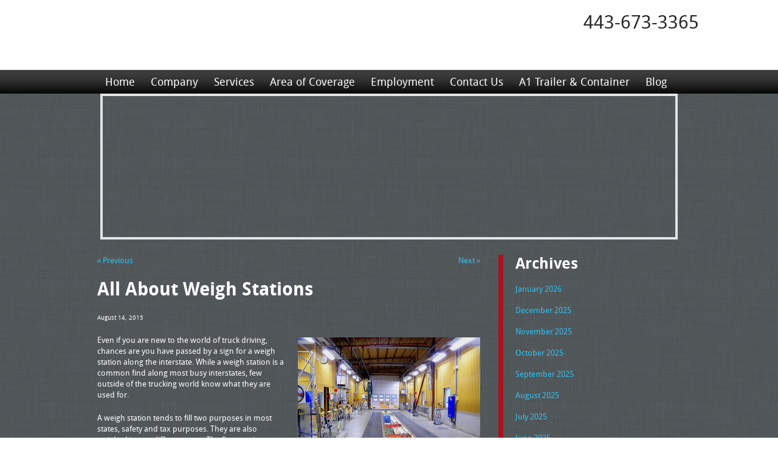

--- FILE ---
content_type: text/html; charset=UTF-8
request_url: https://www.evantransportation.com/blog/evan-transportation/all-about-weigh-stations-2/
body_size: 14753
content:

<!doctype html>
<html class="no-js" lang="en-US">
<head>
<link media="all" href="https://www.evantransportation.com/wp-content/cache/autoptimize/css/autoptimize_7108b45d25b5d5c54ea2b86a038aa62c.css" rel="stylesheet"><title>All About Weigh Stations - Evan Transportation</title>
<meta charset="utf-8" />
<meta http-equiv="x-ua-compatible" content="ie=edge" />
<meta name="viewport" content="width=device-width, initial-scale=1.0,maximum-scale=1" />
<link rel="apple-touch-icon" sizes="180x180" href="https://www.evantransportation.com/wp-content/themes/awi/favicons/apple-touch-icon.png" />
<link rel="icon" type="image/png" sizes="32x32" href="https://www.evantransportation.com/wp-content/themes/awi/favicons/favicon-32x32.png" />
<link rel="icon" type="image/png" sizes="16x16" href="https://www.evantransportation.com/wp-content/themes/awi/favicons/favicon-16x16.png" />
<link rel="manifest" href="https://www.evantransportation.com/wp-content/themes/awi/favicons/site.webmanifest" />
<link rel="mask-icon" href="https://www.evantransportation.com/wp-content/themes/awi/favicons/safari-pinned-tab.svg" color="#a50006" />
<meta name="msapplication-TileColor" content="#ffffff" />
<meta name="theme-color" content="#ffffff" />
<link rel="preconnect" href="https://fonts.gstatic.com/" crossorigin />
<!-- Google tag (gtag.js) -->
<script async src="https://www.googletagmanager.com/gtag/js?id=G-31P27F8VC8"></script>
<script>
  window.dataLayer = window.dataLayer || [];
  function gtag(){dataLayer.push(arguments);}
  gtag('js', new Date());

  gtag('config', 'G-31P27F8VC8');
</script>
<script data-cfasync="false" data-no-defer="1" data-no-minify="1" data-no-optimize="1">var ewww_webp_supported=!1;function check_webp_feature(A,e){var w;e=void 0!==e?e:function(){},ewww_webp_supported?e(ewww_webp_supported):((w=new Image).onload=function(){ewww_webp_supported=0<w.width&&0<w.height,e&&e(ewww_webp_supported)},w.onerror=function(){e&&e(!1)},w.src="data:image/webp;base64,"+{alpha:"UklGRkoAAABXRUJQVlA4WAoAAAAQAAAAAAAAAAAAQUxQSAwAAAARBxAR/Q9ERP8DAABWUDggGAAAABQBAJ0BKgEAAQAAAP4AAA3AAP7mtQAAAA=="}[A])}check_webp_feature("alpha");</script><script data-cfasync="false" data-no-defer="1" data-no-minify="1" data-no-optimize="1">var Arrive=function(c,w){"use strict";if(c.MutationObserver&&"undefined"!=typeof HTMLElement){var r,a=0,u=(r=HTMLElement.prototype.matches||HTMLElement.prototype.webkitMatchesSelector||HTMLElement.prototype.mozMatchesSelector||HTMLElement.prototype.msMatchesSelector,{matchesSelector:function(e,t){return e instanceof HTMLElement&&r.call(e,t)},addMethod:function(e,t,r){var a=e[t];e[t]=function(){return r.length==arguments.length?r.apply(this,arguments):"function"==typeof a?a.apply(this,arguments):void 0}},callCallbacks:function(e,t){t&&t.options.onceOnly&&1==t.firedElems.length&&(e=[e[0]]);for(var r,a=0;r=e[a];a++)r&&r.callback&&r.callback.call(r.elem,r.elem);t&&t.options.onceOnly&&1==t.firedElems.length&&t.me.unbindEventWithSelectorAndCallback.call(t.target,t.selector,t.callback)},checkChildNodesRecursively:function(e,t,r,a){for(var i,n=0;i=e[n];n++)r(i,t,a)&&a.push({callback:t.callback,elem:i}),0<i.childNodes.length&&u.checkChildNodesRecursively(i.childNodes,t,r,a)},mergeArrays:function(e,t){var r,a={};for(r in e)e.hasOwnProperty(r)&&(a[r]=e[r]);for(r in t)t.hasOwnProperty(r)&&(a[r]=t[r]);return a},toElementsArray:function(e){return e=void 0!==e&&("number"!=typeof e.length||e===c)?[e]:e}}),e=(l.prototype.addEvent=function(e,t,r,a){a={target:e,selector:t,options:r,callback:a,firedElems:[]};return this._beforeAdding&&this._beforeAdding(a),this._eventsBucket.push(a),a},l.prototype.removeEvent=function(e){for(var t,r=this._eventsBucket.length-1;t=this._eventsBucket[r];r--)e(t)&&(this._beforeRemoving&&this._beforeRemoving(t),(t=this._eventsBucket.splice(r,1))&&t.length&&(t[0].callback=null))},l.prototype.beforeAdding=function(e){this._beforeAdding=e},l.prototype.beforeRemoving=function(e){this._beforeRemoving=e},l),t=function(i,n){var o=new e,l=this,s={fireOnAttributesModification:!1};return o.beforeAdding(function(t){var e=t.target;e!==c.document&&e!==c||(e=document.getElementsByTagName("html")[0]);var r=new MutationObserver(function(e){n.call(this,e,t)}),a=i(t.options);r.observe(e,a),t.observer=r,t.me=l}),o.beforeRemoving(function(e){e.observer.disconnect()}),this.bindEvent=function(e,t,r){t=u.mergeArrays(s,t);for(var a=u.toElementsArray(this),i=0;i<a.length;i++)o.addEvent(a[i],e,t,r)},this.unbindEvent=function(){var r=u.toElementsArray(this);o.removeEvent(function(e){for(var t=0;t<r.length;t++)if(this===w||e.target===r[t])return!0;return!1})},this.unbindEventWithSelectorOrCallback=function(r){var a=u.toElementsArray(this),i=r,e="function"==typeof r?function(e){for(var t=0;t<a.length;t++)if((this===w||e.target===a[t])&&e.callback===i)return!0;return!1}:function(e){for(var t=0;t<a.length;t++)if((this===w||e.target===a[t])&&e.selector===r)return!0;return!1};o.removeEvent(e)},this.unbindEventWithSelectorAndCallback=function(r,a){var i=u.toElementsArray(this);o.removeEvent(function(e){for(var t=0;t<i.length;t++)if((this===w||e.target===i[t])&&e.selector===r&&e.callback===a)return!0;return!1})},this},i=new function(){var s={fireOnAttributesModification:!1,onceOnly:!1,existing:!1};function n(e,t,r){return!(!u.matchesSelector(e,t.selector)||(e._id===w&&(e._id=a++),-1!=t.firedElems.indexOf(e._id)))&&(t.firedElems.push(e._id),!0)}var c=(i=new t(function(e){var t={attributes:!1,childList:!0,subtree:!0};return e.fireOnAttributesModification&&(t.attributes=!0),t},function(e,i){e.forEach(function(e){var t=e.addedNodes,r=e.target,a=[];null!==t&&0<t.length?u.checkChildNodesRecursively(t,i,n,a):"attributes"===e.type&&n(r,i)&&a.push({callback:i.callback,elem:r}),u.callCallbacks(a,i)})})).bindEvent;return i.bindEvent=function(e,t,r){t=void 0===r?(r=t,s):u.mergeArrays(s,t);var a=u.toElementsArray(this);if(t.existing){for(var i=[],n=0;n<a.length;n++)for(var o=a[n].querySelectorAll(e),l=0;l<o.length;l++)i.push({callback:r,elem:o[l]});if(t.onceOnly&&i.length)return r.call(i[0].elem,i[0].elem);setTimeout(u.callCallbacks,1,i)}c.call(this,e,t,r)},i},o=new function(){var a={};function i(e,t){return u.matchesSelector(e,t.selector)}var n=(o=new t(function(){return{childList:!0,subtree:!0}},function(e,r){e.forEach(function(e){var t=e.removedNodes,e=[];null!==t&&0<t.length&&u.checkChildNodesRecursively(t,r,i,e),u.callCallbacks(e,r)})})).bindEvent;return o.bindEvent=function(e,t,r){t=void 0===r?(r=t,a):u.mergeArrays(a,t),n.call(this,e,t,r)},o};d(HTMLElement.prototype),d(NodeList.prototype),d(HTMLCollection.prototype),d(HTMLDocument.prototype),d(Window.prototype);var n={};return s(i,n,"unbindAllArrive"),s(o,n,"unbindAllLeave"),n}function l(){this._eventsBucket=[],this._beforeAdding=null,this._beforeRemoving=null}function s(e,t,r){u.addMethod(t,r,e.unbindEvent),u.addMethod(t,r,e.unbindEventWithSelectorOrCallback),u.addMethod(t,r,e.unbindEventWithSelectorAndCallback)}function d(e){e.arrive=i.bindEvent,s(i,e,"unbindArrive"),e.leave=o.bindEvent,s(o,e,"unbindLeave")}}(window,void 0),ewww_webp_supported=!1;function check_webp_feature(e,t){var r;ewww_webp_supported?t(ewww_webp_supported):((r=new Image).onload=function(){ewww_webp_supported=0<r.width&&0<r.height,t(ewww_webp_supported)},r.onerror=function(){t(!1)},r.src="data:image/webp;base64,"+{alpha:"UklGRkoAAABXRUJQVlA4WAoAAAAQAAAAAAAAAAAAQUxQSAwAAAARBxAR/Q9ERP8DAABWUDggGAAAABQBAJ0BKgEAAQAAAP4AAA3AAP7mtQAAAA==",animation:"UklGRlIAAABXRUJQVlA4WAoAAAASAAAAAAAAAAAAQU5JTQYAAAD/////AABBTk1GJgAAAAAAAAAAAAAAAAAAAGQAAABWUDhMDQAAAC8AAAAQBxAREYiI/gcA"}[e])}function ewwwLoadImages(e){if(e){for(var t=document.querySelectorAll(".batch-image img, .image-wrapper a, .ngg-pro-masonry-item a, .ngg-galleria-offscreen-seo-wrapper a"),r=0,a=t.length;r<a;r++)ewwwAttr(t[r],"data-src",t[r].getAttribute("data-webp")),ewwwAttr(t[r],"data-thumbnail",t[r].getAttribute("data-webp-thumbnail"));for(var i=document.querySelectorAll("div.woocommerce-product-gallery__image"),r=0,a=i.length;r<a;r++)ewwwAttr(i[r],"data-thumb",i[r].getAttribute("data-webp-thumb"))}for(var n=document.querySelectorAll("video"),r=0,a=n.length;r<a;r++)ewwwAttr(n[r],"poster",e?n[r].getAttribute("data-poster-webp"):n[r].getAttribute("data-poster-image"));for(var o,l=document.querySelectorAll("img.ewww_webp_lazy_load"),r=0,a=l.length;r<a;r++)e&&(ewwwAttr(l[r],"data-lazy-srcset",l[r].getAttribute("data-lazy-srcset-webp")),ewwwAttr(l[r],"data-srcset",l[r].getAttribute("data-srcset-webp")),ewwwAttr(l[r],"data-lazy-src",l[r].getAttribute("data-lazy-src-webp")),ewwwAttr(l[r],"data-src",l[r].getAttribute("data-src-webp")),ewwwAttr(l[r],"data-orig-file",l[r].getAttribute("data-webp-orig-file")),ewwwAttr(l[r],"data-medium-file",l[r].getAttribute("data-webp-medium-file")),ewwwAttr(l[r],"data-large-file",l[r].getAttribute("data-webp-large-file")),null!=(o=l[r].getAttribute("srcset"))&&!1!==o&&o.includes("R0lGOD")&&ewwwAttr(l[r],"src",l[r].getAttribute("data-lazy-src-webp"))),l[r].className=l[r].className.replace(/\bewww_webp_lazy_load\b/,"");for(var s=document.querySelectorAll(".ewww_webp"),r=0,a=s.length;r<a;r++)e?(ewwwAttr(s[r],"srcset",s[r].getAttribute("data-srcset-webp")),ewwwAttr(s[r],"src",s[r].getAttribute("data-src-webp")),ewwwAttr(s[r],"data-orig-file",s[r].getAttribute("data-webp-orig-file")),ewwwAttr(s[r],"data-medium-file",s[r].getAttribute("data-webp-medium-file")),ewwwAttr(s[r],"data-large-file",s[r].getAttribute("data-webp-large-file")),ewwwAttr(s[r],"data-large_image",s[r].getAttribute("data-webp-large_image")),ewwwAttr(s[r],"data-src",s[r].getAttribute("data-webp-src"))):(ewwwAttr(s[r],"srcset",s[r].getAttribute("data-srcset-img")),ewwwAttr(s[r],"src",s[r].getAttribute("data-src-img"))),s[r].className=s[r].className.replace(/\bewww_webp\b/,"ewww_webp_loaded");window.jQuery&&jQuery.fn.isotope&&jQuery.fn.imagesLoaded&&(jQuery(".fusion-posts-container-infinite").imagesLoaded(function(){jQuery(".fusion-posts-container-infinite").hasClass("isotope")&&jQuery(".fusion-posts-container-infinite").isotope()}),jQuery(".fusion-portfolio:not(.fusion-recent-works) .fusion-portfolio-wrapper").imagesLoaded(function(){jQuery(".fusion-portfolio:not(.fusion-recent-works) .fusion-portfolio-wrapper").isotope()}))}function ewwwWebPInit(e){ewwwLoadImages(e),ewwwNggLoadGalleries(e),document.arrive(".ewww_webp",function(){ewwwLoadImages(e)}),document.arrive(".ewww_webp_lazy_load",function(){ewwwLoadImages(e)}),document.arrive("videos",function(){ewwwLoadImages(e)}),"loading"==document.readyState?document.addEventListener("DOMContentLoaded",ewwwJSONParserInit):("undefined"!=typeof galleries&&ewwwNggParseGalleries(e),ewwwWooParseVariations(e))}function ewwwAttr(e,t,r){null!=r&&!1!==r&&e.setAttribute(t,r)}function ewwwJSONParserInit(){"undefined"!=typeof galleries&&check_webp_feature("alpha",ewwwNggParseGalleries),check_webp_feature("alpha",ewwwWooParseVariations)}function ewwwWooParseVariations(e){if(e)for(var t=document.querySelectorAll("form.variations_form"),r=0,a=t.length;r<a;r++){var i=t[r].getAttribute("data-product_variations"),n=!1;try{for(var o in i=JSON.parse(i))void 0!==i[o]&&void 0!==i[o].image&&(void 0!==i[o].image.src_webp&&(i[o].image.src=i[o].image.src_webp,n=!0),void 0!==i[o].image.srcset_webp&&(i[o].image.srcset=i[o].image.srcset_webp,n=!0),void 0!==i[o].image.full_src_webp&&(i[o].image.full_src=i[o].image.full_src_webp,n=!0),void 0!==i[o].image.gallery_thumbnail_src_webp&&(i[o].image.gallery_thumbnail_src=i[o].image.gallery_thumbnail_src_webp,n=!0),void 0!==i[o].image.thumb_src_webp&&(i[o].image.thumb_src=i[o].image.thumb_src_webp,n=!0));n&&ewwwAttr(t[r],"data-product_variations",JSON.stringify(i))}catch(e){}}}function ewwwNggParseGalleries(e){if(e)for(var t in galleries){var r=galleries[t];galleries[t].images_list=ewwwNggParseImageList(r.images_list)}}function ewwwNggLoadGalleries(e){e&&document.addEventListener("ngg.galleria.themeadded",function(e,t){window.ngg_galleria._create_backup=window.ngg_galleria.create,window.ngg_galleria.create=function(e,t){var r=$(e).data("id");return galleries["gallery_"+r].images_list=ewwwNggParseImageList(galleries["gallery_"+r].images_list),window.ngg_galleria._create_backup(e,t)}})}function ewwwNggParseImageList(e){for(var t in e){var r=e[t];if(void 0!==r["image-webp"]&&(e[t].image=r["image-webp"],delete e[t]["image-webp"]),void 0!==r["thumb-webp"]&&(e[t].thumb=r["thumb-webp"],delete e[t]["thumb-webp"]),void 0!==r.full_image_webp&&(e[t].full_image=r.full_image_webp,delete e[t].full_image_webp),void 0!==r.srcsets)for(var a in r.srcsets)nggSrcset=r.srcsets[a],void 0!==r.srcsets[a+"-webp"]&&(e[t].srcsets[a]=r.srcsets[a+"-webp"],delete e[t].srcsets[a+"-webp"]);if(void 0!==r.full_srcsets)for(var i in r.full_srcsets)nggFSrcset=r.full_srcsets[i],void 0!==r.full_srcsets[i+"-webp"]&&(e[t].full_srcsets[i]=r.full_srcsets[i+"-webp"],delete e[t].full_srcsets[i+"-webp"])}return e}check_webp_feature("alpha",ewwwWebPInit);</script><meta name='robots' content='index, follow, max-image-preview:large, max-snippet:-1, max-video-preview:-1' />
	<style>img:is([sizes="auto" i], [sizes^="auto," i]) { contain-intrinsic-size: 3000px 1500px }</style>
	
	<!-- This site is optimized with the Yoast SEO plugin v22.7 - https://yoast.com/wordpress/plugins/seo/ -->
	<title>All About Weigh Stations - Evan Transportation</title>
	<meta name="description" content="While a weigh station is a common find along most busy interstates, few outside of the trucking world know what they are used for." />
	<link rel="canonical" href="https://www.evantransportation.com/blog/evan-transportation/all-about-weigh-stations-2/" />
	<meta property="og:locale" content="en_US" />
	<meta property="og:type" content="article" />
	<meta property="og:title" content="All About Weigh Stations - Evan Transportation" />
	<meta property="og:description" content="While a weigh station is a common find along most busy interstates, few outside of the trucking world know what they are used for." />
	<meta property="og:url" content="https://www.evantransportation.com/blog/evan-transportation/all-about-weigh-stations-2/" />
	<meta property="og:site_name" content="Evan Transportation" />
	<meta property="article:published_time" content="2015-08-14T15:30:42+00:00" />
	<meta property="og:image" content="http://www.evantransportation.com/wp-content/uploads/2015/06/ThinkstockPhotos-453061687-300x225.jpg" />
	<meta name="author" content="admin" />
	<meta name="twitter:card" content="summary_large_image" />
	<meta name="twitter:label1" content="Written by" />
	<meta name="twitter:data1" content="admin" />
	<meta name="twitter:label2" content="Est. reading time" />
	<meta name="twitter:data2" content="2 minutes" />
	<script type="application/ld+json" class="yoast-schema-graph">{"@context":"https://schema.org","@graph":[{"@type":"WebPage","@id":"https://www.evantransportation.com/blog/evan-transportation/all-about-weigh-stations-2/","url":"https://www.evantransportation.com/blog/evan-transportation/all-about-weigh-stations-2/","name":"All About Weigh Stations - Evan Transportation","isPartOf":{"@id":"https://www.evantransportation.com/#website"},"primaryImageOfPage":{"@id":"https://www.evantransportation.com/blog/evan-transportation/all-about-weigh-stations-2/#primaryimage"},"image":{"@id":"https://www.evantransportation.com/blog/evan-transportation/all-about-weigh-stations-2/#primaryimage"},"thumbnailUrl":"http://www.evantransportation.com/wp-content/uploads/2015/06/ThinkstockPhotos-453061687-300x225.jpg","datePublished":"2015-08-14T15:30:42+00:00","dateModified":"2015-08-14T15:30:42+00:00","author":{"@id":"https://www.evantransportation.com/#/schema/person/043862b07675ca4a27a9e1ef144c70e3"},"description":"While a weigh station is a common find along most busy interstates, few outside of the trucking world know what they are used for.","breadcrumb":{"@id":"https://www.evantransportation.com/blog/evan-transportation/all-about-weigh-stations-2/#breadcrumb"},"inLanguage":"en-US","potentialAction":[{"@type":"ReadAction","target":["https://www.evantransportation.com/blog/evan-transportation/all-about-weigh-stations-2/"]}]},{"@type":"ImageObject","inLanguage":"en-US","@id":"https://www.evantransportation.com/blog/evan-transportation/all-about-weigh-stations-2/#primaryimage","url":"http://www.evantransportation.com/wp-content/uploads/2015/06/ThinkstockPhotos-453061687-300x225.jpg","contentUrl":"http://www.evantransportation.com/wp-content/uploads/2015/06/ThinkstockPhotos-453061687-300x225.jpg"},{"@type":"BreadcrumbList","@id":"https://www.evantransportation.com/blog/evan-transportation/all-about-weigh-stations-2/#breadcrumb","itemListElement":[{"@type":"ListItem","position":1,"name":"Home","item":"https://www.evantransportation.com/"},{"@type":"ListItem","position":2,"name":"Blog","item":"https://www.evantransportation.com/blog/"},{"@type":"ListItem","position":3,"name":"All About Weigh Stations"}]},{"@type":"WebSite","@id":"https://www.evantransportation.com/#website","url":"https://www.evantransportation.com/","name":"Evan Transportation","description":"","potentialAction":[{"@type":"SearchAction","target":{"@type":"EntryPoint","urlTemplate":"https://www.evantransportation.com/?s={search_term_string}"},"query-input":"required name=search_term_string"}],"inLanguage":"en-US"},{"@type":"Person","@id":"https://www.evantransportation.com/#/schema/person/043862b07675ca4a27a9e1ef144c70e3","name":"admin","url":"https://www.evantransportation.com/blog/author/admin/"}]}</script>
	<!-- / Yoast SEO plugin. -->


<link rel="alternate" type="application/rss+xml" title="Evan Transportation &raquo; Feed" href="https://www.evantransportation.com/feed/" />
<link rel="alternate" type="application/rss+xml" title="Evan Transportation &raquo; Comments Feed" href="https://www.evantransportation.com/comments/feed/" />
<link rel="alternate" type="application/rss+xml" title="Evan Transportation &raquo; All About Weigh Stations Comments Feed" href="https://www.evantransportation.com/blog/evan-transportation/all-about-weigh-stations-2/feed/" />
<script type="text/javascript">
/* <![CDATA[ */
window._wpemojiSettings = {"baseUrl":"https:\/\/s.w.org\/images\/core\/emoji\/16.0.1\/72x72\/","ext":".png","svgUrl":"https:\/\/s.w.org\/images\/core\/emoji\/16.0.1\/svg\/","svgExt":".svg","source":{"concatemoji":"https:\/\/www.evantransportation.com\/wp-includes\/js\/wp-emoji-release.min.js"}};
/*! This file is auto-generated */
!function(s,n){var o,i,e;function c(e){try{var t={supportTests:e,timestamp:(new Date).valueOf()};sessionStorage.setItem(o,JSON.stringify(t))}catch(e){}}function p(e,t,n){e.clearRect(0,0,e.canvas.width,e.canvas.height),e.fillText(t,0,0);var t=new Uint32Array(e.getImageData(0,0,e.canvas.width,e.canvas.height).data),a=(e.clearRect(0,0,e.canvas.width,e.canvas.height),e.fillText(n,0,0),new Uint32Array(e.getImageData(0,0,e.canvas.width,e.canvas.height).data));return t.every(function(e,t){return e===a[t]})}function u(e,t){e.clearRect(0,0,e.canvas.width,e.canvas.height),e.fillText(t,0,0);for(var n=e.getImageData(16,16,1,1),a=0;a<n.data.length;a++)if(0!==n.data[a])return!1;return!0}function f(e,t,n,a){switch(t){case"flag":return n(e,"\ud83c\udff3\ufe0f\u200d\u26a7\ufe0f","\ud83c\udff3\ufe0f\u200b\u26a7\ufe0f")?!1:!n(e,"\ud83c\udde8\ud83c\uddf6","\ud83c\udde8\u200b\ud83c\uddf6")&&!n(e,"\ud83c\udff4\udb40\udc67\udb40\udc62\udb40\udc65\udb40\udc6e\udb40\udc67\udb40\udc7f","\ud83c\udff4\u200b\udb40\udc67\u200b\udb40\udc62\u200b\udb40\udc65\u200b\udb40\udc6e\u200b\udb40\udc67\u200b\udb40\udc7f");case"emoji":return!a(e,"\ud83e\udedf")}return!1}function g(e,t,n,a){var r="undefined"!=typeof WorkerGlobalScope&&self instanceof WorkerGlobalScope?new OffscreenCanvas(300,150):s.createElement("canvas"),o=r.getContext("2d",{willReadFrequently:!0}),i=(o.textBaseline="top",o.font="600 32px Arial",{});return e.forEach(function(e){i[e]=t(o,e,n,a)}),i}function t(e){var t=s.createElement("script");t.src=e,t.defer=!0,s.head.appendChild(t)}"undefined"!=typeof Promise&&(o="wpEmojiSettingsSupports",i=["flag","emoji"],n.supports={everything:!0,everythingExceptFlag:!0},e=new Promise(function(e){s.addEventListener("DOMContentLoaded",e,{once:!0})}),new Promise(function(t){var n=function(){try{var e=JSON.parse(sessionStorage.getItem(o));if("object"==typeof e&&"number"==typeof e.timestamp&&(new Date).valueOf()<e.timestamp+604800&&"object"==typeof e.supportTests)return e.supportTests}catch(e){}return null}();if(!n){if("undefined"!=typeof Worker&&"undefined"!=typeof OffscreenCanvas&&"undefined"!=typeof URL&&URL.createObjectURL&&"undefined"!=typeof Blob)try{var e="postMessage("+g.toString()+"("+[JSON.stringify(i),f.toString(),p.toString(),u.toString()].join(",")+"));",a=new Blob([e],{type:"text/javascript"}),r=new Worker(URL.createObjectURL(a),{name:"wpTestEmojiSupports"});return void(r.onmessage=function(e){c(n=e.data),r.terminate(),t(n)})}catch(e){}c(n=g(i,f,p,u))}t(n)}).then(function(e){for(var t in e)n.supports[t]=e[t],n.supports.everything=n.supports.everything&&n.supports[t],"flag"!==t&&(n.supports.everythingExceptFlag=n.supports.everythingExceptFlag&&n.supports[t]);n.supports.everythingExceptFlag=n.supports.everythingExceptFlag&&!n.supports.flag,n.DOMReady=!1,n.readyCallback=function(){n.DOMReady=!0}}).then(function(){return e}).then(function(){var e;n.supports.everything||(n.readyCallback(),(e=n.source||{}).concatemoji?t(e.concatemoji):e.wpemoji&&e.twemoji&&(t(e.twemoji),t(e.wpemoji)))}))}((window,document),window._wpemojiSettings);
/* ]]> */
</script>
<link rel="https://api.w.org/" href="https://www.evantransportation.com/wp-json/" /><link rel="alternate" title="JSON" type="application/json" href="https://www.evantransportation.com/wp-json/wp/v2/posts/525" /><link rel="EditURI" type="application/rsd+xml" title="RSD" href="https://www.evantransportation.com/xmlrpc.php?rsd" />
<meta name="generator" content="WordPress 6.8.2" />
<link rel='shortlink' href='https://www.evantransportation.com/?p=525' />
<link rel="alternate" title="oEmbed (JSON)" type="application/json+oembed" href="https://www.evantransportation.com/wp-json/oembed/1.0/embed?url=https%3A%2F%2Fwww.evantransportation.com%2Fblog%2Fevan-transportation%2Fall-about-weigh-stations-2%2F" />
<link rel="alternate" title="oEmbed (XML)" type="text/xml+oembed" href="https://www.evantransportation.com/wp-json/oembed/1.0/embed?url=https%3A%2F%2Fwww.evantransportation.com%2Fblog%2Fevan-transportation%2Fall-about-weigh-stations-2%2F&#038;format=xml" />
<noscript><style>.lazyload[data-src]{display:none !important;}</style></noscript><style>.lazyload{background-image:none !important;}.lazyload:before{background-image:none !important;}</style><style>.wp-block-gallery.is-cropped .blocks-gallery-item picture{height:100%;width:100%;}</style></head>
<body class="wp-singular post-template-default single single-post postid-525 single-format-standard wp-theme-awi">
<script data-cfasync="false" data-no-defer="1" data-no-minify="1" data-no-optimize="1">if(typeof ewww_webp_supported==="undefined"){var ewww_webp_supported=!1}if(ewww_webp_supported){document.body.classList.add("webp-support")}</script>
<header class="header">
		<div class="top-header">
			<div class="container">
				<a href="https://www.evantransportation.com" class="logo">
					<img src="[data-uri]" alt="Evan Transportation Logo" title="Evan Transportation Logo" data-src="https://www.evantransportation.com/wp-content/themes/awi/img/logo.png" decoding="async" class="lazyload" width="200" height="105" data-eio-rwidth="200" data-eio-rheight="105" /><noscript><img src="https://www.evantransportation.com/wp-content/themes/awi/img/logo.png" alt="Evan Transportation Logo" title="Evan Transportation Logo" data-eio="l" /></noscript>
				</a>
				<div class="left-top-header">
					<a href="tel:443-673-3365" class="phone-num">443-673-3365</a>
					<ul class="social-list">
						<li>
							<a href="http://www.facebook.com/evantransportation" target="_blank">
								<img src="[data-uri]" width="24" height="24" alt="facebook" data-src="https://www.evantransportation.com/img/ico01.png" decoding="async" class="lazyload" data-eio-rwidth="24" data-eio-rheight="24"><noscript><img src="https://www.evantransportation.com/img/ico01.png" width="24" height="24" alt="facebook" data-eio="l"></noscript>
							</a>
						</li>
						<li>
							<a href="https://twitter.com/evantrans" target="_blank">
								<img src="[data-uri]" width="24" height="24" alt="twitter" data-src="https://www.evantransportation.com/img/ico02.png" decoding="async" class="lazyload" data-eio-rwidth="24" data-eio-rheight="24"><noscript><img src="https://www.evantransportation.com/img/ico02.png" width="24" height="24" alt="twitter" data-eio="l"></noscript>
							</a>
						</li>
						<li>
							<a href="http://pinterest.com/evantrans" target="_blank">
								<img src="[data-uri]" width="24" height="24" alt="pinterest" data-src="https://www.evantransportation.com/img/ico03.png" decoding="async" class="lazyload" data-eio-rwidth="24" data-eio-rheight="24"><noscript><img src="https://www.evantransportation.com/img/ico03.png" width="24" height="24" alt="pinterest" data-eio="l"></noscript>
							</a>
						</li>
						<li>
							<a href="http://www.linkedin.com/company/evan-transportation?" target="_blank">
								<img src="[data-uri]" width="24" height="24" alt="linkedin" data-src="https://www.evantransportation.com/img/ico04.png" decoding="async" class="lazyload" data-eio-rwidth="24" data-eio-rheight="24"><noscript><img src="https://www.evantransportation.com/img/ico04.png" width="24" height="24" alt="linkedin" data-eio="l"></noscript>
							</a>
						</li>
						<li>
							<a href="https://www.youtube.com/user/EvanTransportation" target="_blank">
								<img src="[data-uri]" width="24" height="24" alt="youtube" data-src="https://www.evantransportation.com/img/ico06.png" decoding="async" class="lazyload" data-eio-rwidth="24" data-eio-rheight="24"><noscript><img src="https://www.evantransportation.com/img/ico06.png" width="24" height="24" alt="youtube" data-eio="l"></noscript>
							</a>
						</li>
						<li>
							<a href="https://www.evantransportation.com/blog/" target="_blank">
								<img src="[data-uri]" width="24" height="24" alt="rss" data-src="https://www.evantransportation.com/img/ico07.png" decoding="async" class="lazyload" data-eio-rwidth="24" data-eio-rheight="24"><noscript><img src="https://www.evantransportation.com/img/ico07.png" width="24" height="24" alt="rss" data-eio="l"></noscript>
							</a>
						</li>
					</ul>
				</div>
			</div>
		</div>
		<div class="nav-bar">
			<div class="container">
				<nav class="nav">
					<div class="menu-main-nav-container"><ul id="menu-main-nav" class="awiNav"><li id="menu-item-12" class="menu-item menu-item-type-post_type menu-item-object-page menu-item-home menu-item-12"><a href="https://www.evantransportation.com/">Home</a></li>
<li id="menu-item-77" class="menu-item menu-item-type-post_type menu-item-object-page menu-item-77"><a href="https://www.evantransportation.com/company/">Company</a></li>
<li id="menu-item-79" class="menu-item menu-item-type-post_type menu-item-object-page menu-item-79"><a href="https://www.evantransportation.com/services/">Services</a></li>
<li id="menu-item-80" class="menu-item menu-item-type-post_type menu-item-object-page menu-item-80"><a href="https://www.evantransportation.com/area-of-coverage/">Area of Coverage</a></li>
<li id="menu-item-78" class="menu-item menu-item-type-post_type menu-item-object-page menu-item-78"><a href="https://www.evantransportation.com/employment/">Employment</a></li>
<li id="menu-item-81" class="menu-item menu-item-type-post_type menu-item-object-page menu-item-81"><a href="https://www.evantransportation.com/contact-us/">Contact Us</a></li>
<li id="menu-item-82" class="menu-item menu-item-type-post_type menu-item-object-page menu-item-has-children menu-item-82"><a href="https://www.evantransportation.com/a1-trailer-and-container/">A1 Trailer &#038; Container</a>
<ul class="sub-menu">
	<li id="menu-item-103" class="menu-item menu-item-type-post_type menu-item-object-page menu-item-103"><a href="https://www.evantransportation.com/a1-trailer-and-container/container-rentals/">Container Rentals</a></li>
	<li id="menu-item-104" class="menu-item menu-item-type-post_type menu-item-object-page menu-item-104"><a href="https://www.evantransportation.com/a1-trailer-and-container/trailer-rentals/">Trailer Rentals</a></li>
	<li id="menu-item-105" class="menu-item menu-item-type-post_type menu-item-object-page menu-item-105"><a href="https://www.evantransportation.com/a1-trailer-and-container/storage-rentals/">Storage Rentals</a></li>
	<li id="menu-item-106" class="menu-item menu-item-type-post_type menu-item-object-page menu-item-106"><a href="https://www.evantransportation.com/a1-trailer-and-container/container-sales/">Container Sales</a></li>
	<li id="menu-item-107" class="menu-item menu-item-type-post_type menu-item-object-page menu-item-107"><a href="https://www.evantransportation.com/a1-trailer-and-container/storage-trailers/">Storage Trailers</a></li>
</ul>
</li>
<li id="menu-item-11" class="menu-item menu-item-type-post_type menu-item-object-page current_page_parent menu-item-11"><a href="https://www.evantransportation.com/blog/">Blog</a></li>
</ul></div>				</nav>
			</div>
		</div>
	</div>
</header>
	<div class="interior-banner lazyload" style="" data-back="https://www.evantransportation.com/wp-content/uploads/2024/05/blog-banner.jpg" data-back-webp="https://www.evantransportation.com/wp-content/uploads/2024/05/blog-banner.jpg.webp" data-back-webp="https://www.evantransportation.com/wp-content/uploads/2024/05/blog-banner.jpg.webp"></div>


<main>
	<div class="container">
		<article>
		
								<div class="navigation clearfix">
						<div class="alignleft"><a href="https://www.evantransportation.com/blog/evan-transportation/night-travel-how-to-stay-safe/" rel="prev">&laquo; Previous</a></div>
						<div class="alignright"><a href="https://www.evantransportation.com/blog/preventative-maintenance/avoiding-the-common-causes-of-trucking-accidents/" rel="next">Next &raquo;</a></div>
					</div>
				
				<div class="post-525 post type-post status-publish format-standard hentry category-evan-transportation category-freight-shipping tag-trucking tag-weigh-stations-2" id="post-525">
					<h1>All About Weigh Stations</h1>
					<div class="entry">
						<p class="postmetadata-postdate"><small>August 14, 2015</small></p>
						<p><a href="http://www.evantransportation.com/blog/evan-transportation/latest-on-the-csa/attachment/thinkstockphotos-453061687/" rel="attachment wp-att-484"><img fetchpriority="high" decoding="async" class="alignright size-medium wp-image-484" alt="Weigh Stations" src="http://www.evantransportation.com/wp-content/uploads/2015/06/ThinkstockPhotos-453061687-300x225.jpg" width="300" height="225" /></a>Even if you are new to the world of truck driving, chances are you have passed by a sign for a weigh station along the interstate. While a weigh station is a common find along most busy interstates, few outside of the trucking world know what they are used for.</p>
<p><span id="more-525"></span></p>
<p>A weigh station tends to fill two purposes in most states, safety and tax purposes. They are also weighed in two different ways. The first way is through their gross weight, which is when each axel of the vehicle is combined to create a total weight. The second form is through axel weight, which is when it is determined how much weight each axel is carrying. A standard maximum weight for trucks to carry is 34,000 pounds, but it tends to change from state to state. Different scales are used as well to be able to hold the weight and stress of a truck while being able to record accurate measurements of weight.</p>
<p>A load-cell system is used most often because of its durable material and accuracy. The gauge of measurement begins to change as soon as the weight is applied. A bending-plate method is used by distributing the stress of the truck onto several different plates in order to get an accurate reading. A piezoelectric system is used through electrical charges.</p>
<p>There are also different methods used when weighing the trucks as well. A one-axel method weighs each set of wheels as they stop over the scale. A one-stop method weighs the truck only one time using several different scales. A weight-in-motion allows the truck to slowly pass over a number of pads to get weighed, which means no longer having to make a complete stop.</p>
<p><a href="http://www.evantransportation.com/index.php">Evan Transportation</a> was founded in 1992 by Jerry Wolfarth, who at the time had over 25 years of experience in the trucking and transportation industry. The initial operation consisted of a few trucks and drivers who were dedicated and professional. The goal of the company was, and remains, to provide excellent, dependable service.</p>
<p><a href="http://www.evantransportation.com/contact.php"><b>Contact us</b></a> <b>today for all of your freight shipment needs or call us at 443-673-3365. We will discuss your tractor trailer options for the freight you wish to ship.</b></p>
<p>Before you hit the road, check us out on <a href="https://www.facebook.com/EvanTransportation">Facebook</a>, <a href="https://twitter.com/evantrans">Twitter</a>, <a href="https://plus.google.com/u/7/b/108825945879876870724/">Google+</a>, <a href="http://www.linkedin.com/company/evan-transportation">LinkedIn</a> and <a href="https://www.youtube.com/user/EvanTransportation">YouTube</a>!</p>
<p>&nbsp;</p>
												<p class="postmetadata alt">
							<small>
							<div class="postmetadata-taxonomy"><strong>Categories:</strong> <a href="https://www.evantransportation.com/blog/category/evan-transportation/">Evan Transportation</a> and <a href="https://www.evantransportation.com/blog/category/freight-shipping/">Freight Shipping</a>  |  <strong>Tags:</strong> <a href="https://www.evantransportation.com/blog/tag/trucking/">trucking</a> and <a href="https://www.evantransportation.com/blog/tag/weigh-stations-2/">weigh stations</a></div>							This entry was posted on Friday, August 14th, 2015 at 3:30 pm.
														You can follow any responses to this entry through the <a href="https://www.evantransportation.com/blog/evan-transportation/all-about-weigh-stations-2/feed/">RSS 2.0</a> feed.
							You can <a href="#respond">leave a response</a>, or <a href="https://www.evantransportation.com/blog/evan-transportation/all-about-weigh-stations-2/trackback/" rel="trackback">trackback</a> from your own site.
														</small></p>
					</div>
				</div>

				
			
		</article>
		

<aside>

	
		<div class="sidebar sidebar--dynamic">
			<ul>
				<li id="block-5" class="widget widget_block"><div class="wp-block-group"><div class="wp-block-group__inner-container is-layout-flow wp-block-group-is-layout-flow"><h2 class="wp-block-heading">Archives</h2><ul class="wp-block-archives-list wp-block-archives">	<li><a href='https://www.evantransportation.com/blog/2026/01/'>January 2026</a></li>
	<li><a href='https://www.evantransportation.com/blog/2025/12/'>December 2025</a></li>
	<li><a href='https://www.evantransportation.com/blog/2025/11/'>November 2025</a></li>
	<li><a href='https://www.evantransportation.com/blog/2025/10/'>October 2025</a></li>
	<li><a href='https://www.evantransportation.com/blog/2025/09/'>September 2025</a></li>
	<li><a href='https://www.evantransportation.com/blog/2025/08/'>August 2025</a></li>
	<li><a href='https://www.evantransportation.com/blog/2025/07/'>July 2025</a></li>
	<li><a href='https://www.evantransportation.com/blog/2025/06/'>June 2025</a></li>
	<li><a href='https://www.evantransportation.com/blog/2025/05/'>May 2025</a></li>
	<li><a href='https://www.evantransportation.com/blog/2025/04/'>April 2025</a></li>
	<li><a href='https://www.evantransportation.com/blog/2025/03/'>March 2025</a></li>
	<li><a href='https://www.evantransportation.com/blog/2025/02/'>February 2025</a></li>
	<li><a href='https://www.evantransportation.com/blog/2025/01/'>January 2025</a></li>
	<li><a href='https://www.evantransportation.com/blog/2024/12/'>December 2024</a></li>
	<li><a href='https://www.evantransportation.com/blog/2024/11/'>November 2024</a></li>
	<li><a href='https://www.evantransportation.com/blog/2024/10/'>October 2024</a></li>
	<li><a href='https://www.evantransportation.com/blog/2024/09/'>September 2024</a></li>
	<li><a href='https://www.evantransportation.com/blog/2024/08/'>August 2024</a></li>
	<li><a href='https://www.evantransportation.com/blog/2024/07/'>July 2024</a></li>
	<li><a href='https://www.evantransportation.com/blog/2024/06/'>June 2024</a></li>
	<li><a href='https://www.evantransportation.com/blog/2024/05/'>May 2024</a></li>
	<li><a href='https://www.evantransportation.com/blog/2024/04/'>April 2024</a></li>
	<li><a href='https://www.evantransportation.com/blog/2024/03/'>March 2024</a></li>
	<li><a href='https://www.evantransportation.com/blog/2024/02/'>February 2024</a></li>
	<li><a href='https://www.evantransportation.com/blog/2024/01/'>January 2024</a></li>
	<li><a href='https://www.evantransportation.com/blog/2023/12/'>December 2023</a></li>
	<li><a href='https://www.evantransportation.com/blog/2023/11/'>November 2023</a></li>
	<li><a href='https://www.evantransportation.com/blog/2023/10/'>October 2023</a></li>
	<li><a href='https://www.evantransportation.com/blog/2023/09/'>September 2023</a></li>
	<li><a href='https://www.evantransportation.com/blog/2023/08/'>August 2023</a></li>
	<li><a href='https://www.evantransportation.com/blog/2023/07/'>July 2023</a></li>
	<li><a href='https://www.evantransportation.com/blog/2023/06/'>June 2023</a></li>
	<li><a href='https://www.evantransportation.com/blog/2023/05/'>May 2023</a></li>
	<li><a href='https://www.evantransportation.com/blog/2023/04/'>April 2023</a></li>
	<li><a href='https://www.evantransportation.com/blog/2023/03/'>March 2023</a></li>
	<li><a href='https://www.evantransportation.com/blog/2023/02/'>February 2023</a></li>
	<li><a href='https://www.evantransportation.com/blog/2023/01/'>January 2023</a></li>
	<li><a href='https://www.evantransportation.com/blog/2022/12/'>December 2022</a></li>
	<li><a href='https://www.evantransportation.com/blog/2022/11/'>November 2022</a></li>
	<li><a href='https://www.evantransportation.com/blog/2022/10/'>October 2022</a></li>
	<li><a href='https://www.evantransportation.com/blog/2022/09/'>September 2022</a></li>
	<li><a href='https://www.evantransportation.com/blog/2022/08/'>August 2022</a></li>
	<li><a href='https://www.evantransportation.com/blog/2022/07/'>July 2022</a></li>
	<li><a href='https://www.evantransportation.com/blog/2022/06/'>June 2022</a></li>
	<li><a href='https://www.evantransportation.com/blog/2022/05/'>May 2022</a></li>
	<li><a href='https://www.evantransportation.com/blog/2022/04/'>April 2022</a></li>
	<li><a href='https://www.evantransportation.com/blog/2022/03/'>March 2022</a></li>
	<li><a href='https://www.evantransportation.com/blog/2022/02/'>February 2022</a></li>
	<li><a href='https://www.evantransportation.com/blog/2022/01/'>January 2022</a></li>
	<li><a href='https://www.evantransportation.com/blog/2021/12/'>December 2021</a></li>
	<li><a href='https://www.evantransportation.com/blog/2021/11/'>November 2021</a></li>
	<li><a href='https://www.evantransportation.com/blog/2021/10/'>October 2021</a></li>
	<li><a href='https://www.evantransportation.com/blog/2021/09/'>September 2021</a></li>
	<li><a href='https://www.evantransportation.com/blog/2021/08/'>August 2021</a></li>
	<li><a href='https://www.evantransportation.com/blog/2021/07/'>July 2021</a></li>
	<li><a href='https://www.evantransportation.com/blog/2021/06/'>June 2021</a></li>
	<li><a href='https://www.evantransportation.com/blog/2021/05/'>May 2021</a></li>
	<li><a href='https://www.evantransportation.com/blog/2021/04/'>April 2021</a></li>
	<li><a href='https://www.evantransportation.com/blog/2021/03/'>March 2021</a></li>
	<li><a href='https://www.evantransportation.com/blog/2021/02/'>February 2021</a></li>
	<li><a href='https://www.evantransportation.com/blog/2021/01/'>January 2021</a></li>
	<li><a href='https://www.evantransportation.com/blog/2020/12/'>December 2020</a></li>
	<li><a href='https://www.evantransportation.com/blog/2020/11/'>November 2020</a></li>
	<li><a href='https://www.evantransportation.com/blog/2020/10/'>October 2020</a></li>
	<li><a href='https://www.evantransportation.com/blog/2020/09/'>September 2020</a></li>
	<li><a href='https://www.evantransportation.com/blog/2020/08/'>August 2020</a></li>
	<li><a href='https://www.evantransportation.com/blog/2020/07/'>July 2020</a></li>
	<li><a href='https://www.evantransportation.com/blog/2020/06/'>June 2020</a></li>
	<li><a href='https://www.evantransportation.com/blog/2020/05/'>May 2020</a></li>
	<li><a href='https://www.evantransportation.com/blog/2020/04/'>April 2020</a></li>
	<li><a href='https://www.evantransportation.com/blog/2020/03/'>March 2020</a></li>
	<li><a href='https://www.evantransportation.com/blog/2020/02/'>February 2020</a></li>
	<li><a href='https://www.evantransportation.com/blog/2020/01/'>January 2020</a></li>
	<li><a href='https://www.evantransportation.com/blog/2019/12/'>December 2019</a></li>
	<li><a href='https://www.evantransportation.com/blog/2019/11/'>November 2019</a></li>
	<li><a href='https://www.evantransportation.com/blog/2019/10/'>October 2019</a></li>
	<li><a href='https://www.evantransportation.com/blog/2019/09/'>September 2019</a></li>
	<li><a href='https://www.evantransportation.com/blog/2019/08/'>August 2019</a></li>
	<li><a href='https://www.evantransportation.com/blog/2019/07/'>July 2019</a></li>
	<li><a href='https://www.evantransportation.com/blog/2019/06/'>June 2019</a></li>
	<li><a href='https://www.evantransportation.com/blog/2019/05/'>May 2019</a></li>
	<li><a href='https://www.evantransportation.com/blog/2019/04/'>April 2019</a></li>
	<li><a href='https://www.evantransportation.com/blog/2019/03/'>March 2019</a></li>
	<li><a href='https://www.evantransportation.com/blog/2019/02/'>February 2019</a></li>
	<li><a href='https://www.evantransportation.com/blog/2019/01/'>January 2019</a></li>
	<li><a href='https://www.evantransportation.com/blog/2018/12/'>December 2018</a></li>
	<li><a href='https://www.evantransportation.com/blog/2018/11/'>November 2018</a></li>
	<li><a href='https://www.evantransportation.com/blog/2018/10/'>October 2018</a></li>
	<li><a href='https://www.evantransportation.com/blog/2018/09/'>September 2018</a></li>
	<li><a href='https://www.evantransportation.com/blog/2018/08/'>August 2018</a></li>
	<li><a href='https://www.evantransportation.com/blog/2018/07/'>July 2018</a></li>
	<li><a href='https://www.evantransportation.com/blog/2018/06/'>June 2018</a></li>
	<li><a href='https://www.evantransportation.com/blog/2018/05/'>May 2018</a></li>
	<li><a href='https://www.evantransportation.com/blog/2018/04/'>April 2018</a></li>
	<li><a href='https://www.evantransportation.com/blog/2018/03/'>March 2018</a></li>
	<li><a href='https://www.evantransportation.com/blog/2018/02/'>February 2018</a></li>
	<li><a href='https://www.evantransportation.com/blog/2018/01/'>January 2018</a></li>
	<li><a href='https://www.evantransportation.com/blog/2017/12/'>December 2017</a></li>
	<li><a href='https://www.evantransportation.com/blog/2017/11/'>November 2017</a></li>
	<li><a href='https://www.evantransportation.com/blog/2017/10/'>October 2017</a></li>
	<li><a href='https://www.evantransportation.com/blog/2017/09/'>September 2017</a></li>
	<li><a href='https://www.evantransportation.com/blog/2017/08/'>August 2017</a></li>
	<li><a href='https://www.evantransportation.com/blog/2017/07/'>July 2017</a></li>
	<li><a href='https://www.evantransportation.com/blog/2017/06/'>June 2017</a></li>
	<li><a href='https://www.evantransportation.com/blog/2017/05/'>May 2017</a></li>
	<li><a href='https://www.evantransportation.com/blog/2017/04/'>April 2017</a></li>
	<li><a href='https://www.evantransportation.com/blog/2017/03/'>March 2017</a></li>
	<li><a href='https://www.evantransportation.com/blog/2017/02/'>February 2017</a></li>
	<li><a href='https://www.evantransportation.com/blog/2017/01/'>January 2017</a></li>
	<li><a href='https://www.evantransportation.com/blog/2016/12/'>December 2016</a></li>
	<li><a href='https://www.evantransportation.com/blog/2016/11/'>November 2016</a></li>
	<li><a href='https://www.evantransportation.com/blog/2016/10/'>October 2016</a></li>
	<li><a href='https://www.evantransportation.com/blog/2016/09/'>September 2016</a></li>
	<li><a href='https://www.evantransportation.com/blog/2016/08/'>August 2016</a></li>
	<li><a href='https://www.evantransportation.com/blog/2016/07/'>July 2016</a></li>
	<li><a href='https://www.evantransportation.com/blog/2016/06/'>June 2016</a></li>
	<li><a href='https://www.evantransportation.com/blog/2016/05/'>May 2016</a></li>
	<li><a href='https://www.evantransportation.com/blog/2016/04/'>April 2016</a></li>
	<li><a href='https://www.evantransportation.com/blog/2016/03/'>March 2016</a></li>
	<li><a href='https://www.evantransportation.com/blog/2016/02/'>February 2016</a></li>
	<li><a href='https://www.evantransportation.com/blog/2016/01/'>January 2016</a></li>
	<li><a href='https://www.evantransportation.com/blog/2015/12/'>December 2015</a></li>
	<li><a href='https://www.evantransportation.com/blog/2015/11/'>November 2015</a></li>
	<li><a href='https://www.evantransportation.com/blog/2015/10/'>October 2015</a></li>
	<li><a href='https://www.evantransportation.com/blog/2015/09/'>September 2015</a></li>
	<li><a href='https://www.evantransportation.com/blog/2015/08/'>August 2015</a></li>
	<li><a href='https://www.evantransportation.com/blog/2015/07/'>July 2015</a></li>
	<li><a href='https://www.evantransportation.com/blog/2015/06/'>June 2015</a></li>
	<li><a href='https://www.evantransportation.com/blog/2015/05/'>May 2015</a></li>
	<li><a href='https://www.evantransportation.com/blog/2015/04/'>April 2015</a></li>
	<li><a href='https://www.evantransportation.com/blog/2015/03/'>March 2015</a></li>
	<li><a href='https://www.evantransportation.com/blog/2015/02/'>February 2015</a></li>
	<li><a href='https://www.evantransportation.com/blog/2015/01/'>January 2015</a></li>
	<li><a href='https://www.evantransportation.com/blog/2014/12/'>December 2014</a></li>
	<li><a href='https://www.evantransportation.com/blog/2014/11/'>November 2014</a></li>
	<li><a href='https://www.evantransportation.com/blog/2014/10/'>October 2014</a></li>
	<li><a href='https://www.evantransportation.com/blog/2014/09/'>September 2014</a></li>
	<li><a href='https://www.evantransportation.com/blog/2014/08/'>August 2014</a></li>
	<li><a href='https://www.evantransportation.com/blog/2014/07/'>July 2014</a></li>
	<li><a href='https://www.evantransportation.com/blog/2014/06/'>June 2014</a></li>
	<li><a href='https://www.evantransportation.com/blog/2014/05/'>May 2014</a></li>
	<li><a href='https://www.evantransportation.com/blog/2014/04/'>April 2014</a></li>
	<li><a href='https://www.evantransportation.com/blog/2014/03/'>March 2014</a></li>
	<li><a href='https://www.evantransportation.com/blog/2014/02/'>February 2014</a></li>
	<li><a href='https://www.evantransportation.com/blog/2014/01/'>January 2014</a></li>
	<li><a href='https://www.evantransportation.com/blog/2013/12/'>December 2013</a></li>
	<li><a href='https://www.evantransportation.com/blog/2013/11/'>November 2013</a></li>
	<li><a href='https://www.evantransportation.com/blog/2013/10/'>October 2013</a></li>
	<li><a href='https://www.evantransportation.com/blog/2013/09/'>September 2013</a></li>
	<li><a href='https://www.evantransportation.com/blog/2013/08/'>August 2013</a></li>
	<li><a href='https://www.evantransportation.com/blog/2013/07/'>July 2013</a></li>
	<li><a href='https://www.evantransportation.com/blog/2013/06/'>June 2013</a></li>
</ul></div></div></li>
<li id="block-6" class="widget widget_block"><div class="wp-block-group"><div class="wp-block-group__inner-container is-layout-flow wp-block-group-is-layout-flow"><h2 class="wp-block-heading">Categories</h2><ul class="wp-block-categories-list wp-block-categories">	<li class="cat-item cat-item-6"><a href="https://www.evantransportation.com/blog/category/evan-transportation/">Evan Transportation</a>
</li>
	<li class="cat-item cat-item-8"><a href="https://www.evantransportation.com/blog/category/freight-shipping/">Freight Shipping</a>
</li>
	<li class="cat-item cat-item-57"><a href="https://www.evantransportation.com/blog/category/fuel/">Fuel</a>
</li>
	<li class="cat-item cat-item-111"><a href="https://www.evantransportation.com/blog/category/highways/">Highways</a>
</li>
	<li class="cat-item cat-item-17"><a href="https://www.evantransportation.com/blog/category/preventative-maintenance/">Preventative Maintenance</a>
</li>
	<li class="cat-item cat-item-73"><a href="https://www.evantransportation.com/blog/category/road-travel/">Road Travel</a>
</li>
	<li class="cat-item cat-item-38"><a href="https://www.evantransportation.com/blog/category/semi-trucks/">Semi Trucks</a>
</li>
	<li class="cat-item cat-item-811"><a href="https://www.evantransportation.com/blog/category/storage-rentals-and-sales/">Storage Rentals and Sales</a>
</li>
	<li class="cat-item cat-item-23"><a href="https://www.evantransportation.com/blog/category/tractor-trailers/">Tractor Trailers</a>
</li>
	<li class="cat-item cat-item-542"><a href="https://www.evantransportation.com/blog/category/trailers/">Trailers</a>
</li>
	<li class="cat-item cat-item-217"><a href="https://www.evantransportation.com/blog/category/trucking-industry-2/">Trucking Industry</a>
</li>
	<li class="cat-item cat-item-205"><a href="https://www.evantransportation.com/blog/category/trucking-safety/">Trucking Safety</a>
</li>
	<li class="cat-item cat-item-1"><a href="https://www.evantransportation.com/blog/category/uncategorized/">Uncategorized</a>
</li>
	<li class="cat-item cat-item-28"><a href="https://www.evantransportation.com/blog/category/weigh-stations/">Weigh Stations</a>
</li>
</ul></div></div></li>
			</ul>
		</div>

	
	
</aside>	</div>
</main>
<footer>
	<div class="container">
		<div class="inner-footer">
			<div class="footer-nav">
				<h3>Explore our Site</h3>
				<ul id="menu-footer-nav" class="footer-links list--unstyled inlineblock-fix"><li id="menu-item-15" class="menu-item menu-item-type-post_type menu-item-object-page menu-item-home menu-item-15"><a href="https://www.evantransportation.com/">Home</a></li>
<li id="menu-item-71" class="menu-item menu-item-type-post_type menu-item-object-page menu-item-71"><a href="https://www.evantransportation.com/company/">Company</a></li>
<li id="menu-item-72" class="menu-item menu-item-type-post_type menu-item-object-page menu-item-72"><a href="https://www.evantransportation.com/services/">Services</a></li>
<li id="menu-item-70" class="menu-item menu-item-type-post_type menu-item-object-page menu-item-70"><a href="https://www.evantransportation.com/area-of-coverage/">Area of Coverage</a></li>
<li id="menu-item-69" class="menu-item menu-item-type-post_type menu-item-object-page menu-item-69"><a href="https://www.evantransportation.com/employment/">Employment</a></li>
<li id="menu-item-68" class="menu-item menu-item-type-post_type menu-item-object-page menu-item-68"><a href="https://www.evantransportation.com/contact-us/">Contact Us</a></li>
<li id="menu-item-76" class="menu-item menu-item-type-post_type menu-item-object-page menu-item-76"><a href="https://www.evantransportation.com/a1-trailer-and-container/">A1 Trailer &#038; Container</a></li>
</ul>			</div>
			<div class="connect">
				<h3>Connect with Us</h3>
				<ul class="social-list">
						<li>
							<a href="http://www.facebook.com/evantransportation" target="_blank">
								<img src="[data-uri]" width="24" height="24" alt="facebook" data-src="https://www.evantransportation.com/img/ico01.png" decoding="async" class="lazyload" data-eio-rwidth="24" data-eio-rheight="24"><noscript><img src="https://www.evantransportation.com/img/ico01.png" width="24" height="24" alt="facebook" data-eio="l"></noscript>
							</a>
						</li>
						<li>
							<a href="https://twitter.com/evantrans" target="_blank">
								<img src="[data-uri]" width="24" height="24" alt="twitter" data-src="https://www.evantransportation.com/img/ico02.png" decoding="async" class="lazyload" data-eio-rwidth="24" data-eio-rheight="24"><noscript><img src="https://www.evantransportation.com/img/ico02.png" width="24" height="24" alt="twitter" data-eio="l"></noscript>
							</a>
						</li>
						<li>
							<a href="http://pinterest.com/evantrans" target="_blank">
								<img src="[data-uri]" width="24" height="24" alt="pinterest" data-src="https://www.evantransportation.com/img/ico03.png" decoding="async" class="lazyload" data-eio-rwidth="24" data-eio-rheight="24"><noscript><img src="https://www.evantransportation.com/img/ico03.png" width="24" height="24" alt="pinterest" data-eio="l"></noscript>
							</a>
						</li>
						<li>
							<a href="http://www.linkedin.com/company/evan-transportation?" target="_blank">
								<img src="[data-uri]" width="24" height="24" alt="linkedin" data-src="https://www.evantransportation.com/img/ico04.png" decoding="async" class="lazyload" data-eio-rwidth="24" data-eio-rheight="24"><noscript><img src="https://www.evantransportation.com/img/ico04.png" width="24" height="24" alt="linkedin" data-eio="l"></noscript>
							</a>
						</li>
						<li>
							<a href="https://www.youtube.com/user/EvanTransportation" target="_blank">
								<img src="[data-uri]" width="24" height="24" alt="youtube" data-src="https://www.evantransportation.com/img/ico06.png" decoding="async" class="lazyload" data-eio-rwidth="24" data-eio-rheight="24"><noscript><img src="https://www.evantransportation.com/img/ico06.png" width="24" height="24" alt="youtube" data-eio="l"></noscript>
							</a>
						</li>
						<li>
							<a href="https://www.evantransportation.com/blog/" target="_blank">
								<img src="[data-uri]" width="24" height="24" alt="rss" data-src="https://www.evantransportation.com/img/ico07.png" decoding="async" class="lazyload" data-eio-rwidth="24" data-eio-rheight="24"><noscript><img src="https://www.evantransportation.com/img/ico07.png" width="24" height="24" alt="rss" data-eio="l"></noscript>
							</a>
						</li>
					</ul>
			</div>
			<div class="contact-info">
				<h3>Contact Information</h3>
				<p><strong>Evan Transportation, Inc</strong></p>
				<p><strong>A-1 Trailer & Container, Inc.</strong></p>		
				<p>4800 Belle Grove Road</p>
				<p>Baltimore, MD 21225</p>
				<p><a href="tel:443-673-3365">Tel: 443-673-3365</a></p>
				<p><a href="fax:443-673-3371">Fax: 443-673-3371</a></p>	
			</div>
		</div>
		<div class="footer-info">
			<p>Based in Baltimore, MD and provide regional van truckload, Trucking Services, <a href="#">A-1 Trailer & Container Rental</a> and <a href="#">Full Truckload Service</a> to
			Maryland, Virginia, West Virginia, Delaware, Pennsylvania and New Jersey.</p>
		</div>
		<ul class="copyright">
			<li>&copy; 2026 Evan Transportation, Inc.</li>
			<li>All Rights Reserved</li>
			<li>Website Design &amp; Marketing provided by <a href="//www.advp.com" target="_blank">Adventure Web Interactive</a></li>
		</ul>
	</div>
</footer><script>
	function getParentAnchor(el, tag) {
    while (el.parentNode) {
      el = el.parentNode;
      if (el.tagName === tag) {
        var alpha = el.nodeName;
        var bravo = el.href;
        return [alpha, bravo];
      }
    }
    return ['', ''];
  }

  var body = document.querySelector("body");

  body.addEventListener("click", function(e) {
    var targetTag = e.target.nodeName;
    var targetHref = e.target.href;

    if (targetTag !== "A") {
      targetTag = getParentAnchor(e.target, "A")[0];
      targetHref = getParentAnchor(e.target, "A")[1];
    }

    if (targetTag === "A" && targetHref.search("tel") === 0) {
      e.preventDefault();
      var phoneNum = targetHref.replace("tel:", "");
      console.log('clicked');
      gtag("event","call", {
        'phoneNum' : phoneNum,
        'event_callback': function() {
          window.location = 'tel:' + phoneNum;
          console.log('sent');
        }
      });
    }
  });
</script><script type="text/javascript" id="eio-lazy-load-js-before">
/* <![CDATA[ */
var eio_lazy_vars = {"exactdn_domain":"","skip_autoscale":0,"threshold":0,"use_dpr":1};
/* ]]> */
</script>
<script type="text/javascript" src="https://www.evantransportation.com/wp-content/plugins/ewww-image-optimizer/includes/lazysizes.min.js" id="eio-lazy-load-js" async="async" data-wp-strategy="async"></script>
<script type="text/javascript" src="https://www.evantransportation.com/wp-content/plugins/contact-form-7/includes/swv/js/index.js" id="swv-js"></script>
<script type="text/javascript" id="contact-form-7-js-extra">
/* <![CDATA[ */
var wpcf7 = {"api":{"root":"https:\/\/www.evantransportation.com\/wp-json\/","namespace":"contact-form-7\/v1"},"cached":"1"};
/* ]]> */
</script>
<script type="text/javascript" src="https://www.evantransportation.com/wp-content/plugins/contact-form-7/includes/js/index.js" id="contact-form-7-js"></script>
<script type="text/javascript" src="https://www.evantransportation.com/wp-includes/js/jquery/jquery.min.js" id="jquery-core-js"></script>
<script type="text/javascript" src="https://www.evantransportation.com/wp-includes/js/jquery/jquery-migrate.min.js" id="jquery-migrate-js"></script>
<script type="text/javascript" src="https://www.evantransportation.com/wp-content/themes/awi/js/svgxuse.min.js" id="svgxuse-js"></script>
<script type="text/javascript" src="https://www.evantransportation.com/wp-content/themes/awi/js/awiNav-1.2.1.js" id="awiNav-js"></script>
<script type="text/javascript" src="https://www.evantransportation.com/wp-content/themes/awi/js/jquery.flexslider-min.js" id="flexslider-js"></script>
<script type="text/javascript" src="https://www.evantransportation.com/wp-includes/js/comment-reply.min.js" id="comment-reply-js" async="async" data-wp-strategy="async"></script>
<style id='wp-emoji-styles-inline-css' type='text/css'>

	img.wp-smiley, img.emoji {
		display: inline !important;
		border: none !important;
		box-shadow: none !important;
		height: 1em !important;
		width: 1em !important;
		margin: 0 0.07em !important;
		vertical-align: -0.1em !important;
		background: none !important;
		padding: 0 !important;
	}
</style>

<style id='classic-theme-styles-inline-css' type='text/css'>
/*! This file is auto-generated */
.wp-block-button__link{color:#fff;background-color:#32373c;border-radius:9999px;box-shadow:none;text-decoration:none;padding:calc(.667em + 2px) calc(1.333em + 2px);font-size:1.125em}.wp-block-file__button{background:#32373c;color:#fff;text-decoration:none}
</style>
<style id='global-styles-inline-css' type='text/css'>
:root{--wp--preset--aspect-ratio--square: 1;--wp--preset--aspect-ratio--4-3: 4/3;--wp--preset--aspect-ratio--3-4: 3/4;--wp--preset--aspect-ratio--3-2: 3/2;--wp--preset--aspect-ratio--2-3: 2/3;--wp--preset--aspect-ratio--16-9: 16/9;--wp--preset--aspect-ratio--9-16: 9/16;--wp--preset--color--black: #000000;--wp--preset--color--cyan-bluish-gray: #abb8c3;--wp--preset--color--white: #ffffff;--wp--preset--color--pale-pink: #f78da7;--wp--preset--color--vivid-red: #cf2e2e;--wp--preset--color--luminous-vivid-orange: #ff6900;--wp--preset--color--luminous-vivid-amber: #fcb900;--wp--preset--color--light-green-cyan: #7bdcb5;--wp--preset--color--vivid-green-cyan: #00d084;--wp--preset--color--pale-cyan-blue: #8ed1fc;--wp--preset--color--vivid-cyan-blue: #0693e3;--wp--preset--color--vivid-purple: #9b51e0;--wp--preset--gradient--vivid-cyan-blue-to-vivid-purple: linear-gradient(135deg,rgba(6,147,227,1) 0%,rgb(155,81,224) 100%);--wp--preset--gradient--light-green-cyan-to-vivid-green-cyan: linear-gradient(135deg,rgb(122,220,180) 0%,rgb(0,208,130) 100%);--wp--preset--gradient--luminous-vivid-amber-to-luminous-vivid-orange: linear-gradient(135deg,rgba(252,185,0,1) 0%,rgba(255,105,0,1) 100%);--wp--preset--gradient--luminous-vivid-orange-to-vivid-red: linear-gradient(135deg,rgba(255,105,0,1) 0%,rgb(207,46,46) 100%);--wp--preset--gradient--very-light-gray-to-cyan-bluish-gray: linear-gradient(135deg,rgb(238,238,238) 0%,rgb(169,184,195) 100%);--wp--preset--gradient--cool-to-warm-spectrum: linear-gradient(135deg,rgb(74,234,220) 0%,rgb(151,120,209) 20%,rgb(207,42,186) 40%,rgb(238,44,130) 60%,rgb(251,105,98) 80%,rgb(254,248,76) 100%);--wp--preset--gradient--blush-light-purple: linear-gradient(135deg,rgb(255,206,236) 0%,rgb(152,150,240) 100%);--wp--preset--gradient--blush-bordeaux: linear-gradient(135deg,rgb(254,205,165) 0%,rgb(254,45,45) 50%,rgb(107,0,62) 100%);--wp--preset--gradient--luminous-dusk: linear-gradient(135deg,rgb(255,203,112) 0%,rgb(199,81,192) 50%,rgb(65,88,208) 100%);--wp--preset--gradient--pale-ocean: linear-gradient(135deg,rgb(255,245,203) 0%,rgb(182,227,212) 50%,rgb(51,167,181) 100%);--wp--preset--gradient--electric-grass: linear-gradient(135deg,rgb(202,248,128) 0%,rgb(113,206,126) 100%);--wp--preset--gradient--midnight: linear-gradient(135deg,rgb(2,3,129) 0%,rgb(40,116,252) 100%);--wp--preset--font-size--small: 13px;--wp--preset--font-size--medium: 20px;--wp--preset--font-size--large: 36px;--wp--preset--font-size--x-large: 42px;--wp--preset--spacing--20: 0.44rem;--wp--preset--spacing--30: 0.67rem;--wp--preset--spacing--40: 1rem;--wp--preset--spacing--50: 1.5rem;--wp--preset--spacing--60: 2.25rem;--wp--preset--spacing--70: 3.38rem;--wp--preset--spacing--80: 5.06rem;--wp--preset--shadow--natural: 6px 6px 9px rgba(0, 0, 0, 0.2);--wp--preset--shadow--deep: 12px 12px 50px rgba(0, 0, 0, 0.4);--wp--preset--shadow--sharp: 6px 6px 0px rgba(0, 0, 0, 0.2);--wp--preset--shadow--outlined: 6px 6px 0px -3px rgba(255, 255, 255, 1), 6px 6px rgba(0, 0, 0, 1);--wp--preset--shadow--crisp: 6px 6px 0px rgba(0, 0, 0, 1);}:where(.is-layout-flex){gap: 0.5em;}:where(.is-layout-grid){gap: 0.5em;}body .is-layout-flex{display: flex;}.is-layout-flex{flex-wrap: wrap;align-items: center;}.is-layout-flex > :is(*, div){margin: 0;}body .is-layout-grid{display: grid;}.is-layout-grid > :is(*, div){margin: 0;}:where(.wp-block-columns.is-layout-flex){gap: 2em;}:where(.wp-block-columns.is-layout-grid){gap: 2em;}:where(.wp-block-post-template.is-layout-flex){gap: 1.25em;}:where(.wp-block-post-template.is-layout-grid){gap: 1.25em;}.has-black-color{color: var(--wp--preset--color--black) !important;}.has-cyan-bluish-gray-color{color: var(--wp--preset--color--cyan-bluish-gray) !important;}.has-white-color{color: var(--wp--preset--color--white) !important;}.has-pale-pink-color{color: var(--wp--preset--color--pale-pink) !important;}.has-vivid-red-color{color: var(--wp--preset--color--vivid-red) !important;}.has-luminous-vivid-orange-color{color: var(--wp--preset--color--luminous-vivid-orange) !important;}.has-luminous-vivid-amber-color{color: var(--wp--preset--color--luminous-vivid-amber) !important;}.has-light-green-cyan-color{color: var(--wp--preset--color--light-green-cyan) !important;}.has-vivid-green-cyan-color{color: var(--wp--preset--color--vivid-green-cyan) !important;}.has-pale-cyan-blue-color{color: var(--wp--preset--color--pale-cyan-blue) !important;}.has-vivid-cyan-blue-color{color: var(--wp--preset--color--vivid-cyan-blue) !important;}.has-vivid-purple-color{color: var(--wp--preset--color--vivid-purple) !important;}.has-black-background-color{background-color: var(--wp--preset--color--black) !important;}.has-cyan-bluish-gray-background-color{background-color: var(--wp--preset--color--cyan-bluish-gray) !important;}.has-white-background-color{background-color: var(--wp--preset--color--white) !important;}.has-pale-pink-background-color{background-color: var(--wp--preset--color--pale-pink) !important;}.has-vivid-red-background-color{background-color: var(--wp--preset--color--vivid-red) !important;}.has-luminous-vivid-orange-background-color{background-color: var(--wp--preset--color--luminous-vivid-orange) !important;}.has-luminous-vivid-amber-background-color{background-color: var(--wp--preset--color--luminous-vivid-amber) !important;}.has-light-green-cyan-background-color{background-color: var(--wp--preset--color--light-green-cyan) !important;}.has-vivid-green-cyan-background-color{background-color: var(--wp--preset--color--vivid-green-cyan) !important;}.has-pale-cyan-blue-background-color{background-color: var(--wp--preset--color--pale-cyan-blue) !important;}.has-vivid-cyan-blue-background-color{background-color: var(--wp--preset--color--vivid-cyan-blue) !important;}.has-vivid-purple-background-color{background-color: var(--wp--preset--color--vivid-purple) !important;}.has-black-border-color{border-color: var(--wp--preset--color--black) !important;}.has-cyan-bluish-gray-border-color{border-color: var(--wp--preset--color--cyan-bluish-gray) !important;}.has-white-border-color{border-color: var(--wp--preset--color--white) !important;}.has-pale-pink-border-color{border-color: var(--wp--preset--color--pale-pink) !important;}.has-vivid-red-border-color{border-color: var(--wp--preset--color--vivid-red) !important;}.has-luminous-vivid-orange-border-color{border-color: var(--wp--preset--color--luminous-vivid-orange) !important;}.has-luminous-vivid-amber-border-color{border-color: var(--wp--preset--color--luminous-vivid-amber) !important;}.has-light-green-cyan-border-color{border-color: var(--wp--preset--color--light-green-cyan) !important;}.has-vivid-green-cyan-border-color{border-color: var(--wp--preset--color--vivid-green-cyan) !important;}.has-pale-cyan-blue-border-color{border-color: var(--wp--preset--color--pale-cyan-blue) !important;}.has-vivid-cyan-blue-border-color{border-color: var(--wp--preset--color--vivid-cyan-blue) !important;}.has-vivid-purple-border-color{border-color: var(--wp--preset--color--vivid-purple) !important;}.has-vivid-cyan-blue-to-vivid-purple-gradient-background{background: var(--wp--preset--gradient--vivid-cyan-blue-to-vivid-purple) !important;}.has-light-green-cyan-to-vivid-green-cyan-gradient-background{background: var(--wp--preset--gradient--light-green-cyan-to-vivid-green-cyan) !important;}.has-luminous-vivid-amber-to-luminous-vivid-orange-gradient-background{background: var(--wp--preset--gradient--luminous-vivid-amber-to-luminous-vivid-orange) !important;}.has-luminous-vivid-orange-to-vivid-red-gradient-background{background: var(--wp--preset--gradient--luminous-vivid-orange-to-vivid-red) !important;}.has-very-light-gray-to-cyan-bluish-gray-gradient-background{background: var(--wp--preset--gradient--very-light-gray-to-cyan-bluish-gray) !important;}.has-cool-to-warm-spectrum-gradient-background{background: var(--wp--preset--gradient--cool-to-warm-spectrum) !important;}.has-blush-light-purple-gradient-background{background: var(--wp--preset--gradient--blush-light-purple) !important;}.has-blush-bordeaux-gradient-background{background: var(--wp--preset--gradient--blush-bordeaux) !important;}.has-luminous-dusk-gradient-background{background: var(--wp--preset--gradient--luminous-dusk) !important;}.has-pale-ocean-gradient-background{background: var(--wp--preset--gradient--pale-ocean) !important;}.has-electric-grass-gradient-background{background: var(--wp--preset--gradient--electric-grass) !important;}.has-midnight-gradient-background{background: var(--wp--preset--gradient--midnight) !important;}.has-small-font-size{font-size: var(--wp--preset--font-size--small) !important;}.has-medium-font-size{font-size: var(--wp--preset--font-size--medium) !important;}.has-large-font-size{font-size: var(--wp--preset--font-size--large) !important;}.has-x-large-font-size{font-size: var(--wp--preset--font-size--x-large) !important;}
:where(.wp-block-post-template.is-layout-flex){gap: 1.25em;}:where(.wp-block-post-template.is-layout-grid){gap: 1.25em;}
:where(.wp-block-columns.is-layout-flex){gap: 2em;}:where(.wp-block-columns.is-layout-grid){gap: 2em;}
:root :where(.wp-block-pullquote){font-size: 1.5em;line-height: 1.6;}
</style>




<script type="speculationrules">
{"prefetch":[{"source":"document","where":{"and":[{"href_matches":"\/*"},{"not":{"href_matches":["\/wp-*.php","\/wp-admin\/*","\/wp-content\/uploads\/*","\/wp-content\/*","\/wp-content\/plugins\/*","\/wp-content\/themes\/awi\/*","\/*\\?(.+)"]}},{"not":{"selector_matches":"a[rel~=\"nofollow\"]"}},{"not":{"selector_matches":".no-prefetch, .no-prefetch a"}}]},"eagerness":"conservative"}]}
</script>
	  		<script>
		
		/*
		
	  	(function($){
		    function sticky_header() {    
		    	var windowPosition = $(window).scrollTop();
		      	var switchTarget = $('header');
		      	var $w = $(window).scroll(function() {
		        	if ($w.scrollTop() > 100) {
		          		switchTarget.addClass('sticky');
		        	} else {
		          		switchTarget.removeClass('sticky');
		        	}
		      	});
		    };
		    $(function(){
		      	sticky_header();
		    });
		    $(window).resize(function() {
		      	sticky_header();
		    });
	  	})(jQuery);
	  	
	  	*/
 
    /*wpcf7Elm.addEventListener( 'wpcf7submit', function( event ) {
       ga("send", "event", "Forms", "Form Submission")
    }, false );*/
      //new WOW().init();

      (function($){
        $(document).ready(function(){
          $("a[href^='tel']").on("click",function(){
          console.log('test call');
          gtag('event', 'click_to_call', {
            'lead_source': ''
          });
        });
          var wpcf7Elm = document.querySelector( '.wpcf7' );

          document.addEventListener( 'wpcf7mailsent', function( e ) {
          e.preventDefault();
          console.log('test form');
          gtag('event', 'contact_form_submitted', {
            'lead_source': ''
          });
          }, false );
        });
      })( jQuery );
	</script>

	</body>
</html>
<!-- Dynamic page generated in 0.676 seconds. -->
<!-- Cached page generated by WP-Super-Cache on 2026-01-18 05:09:22 -->

<!-- super cache -->